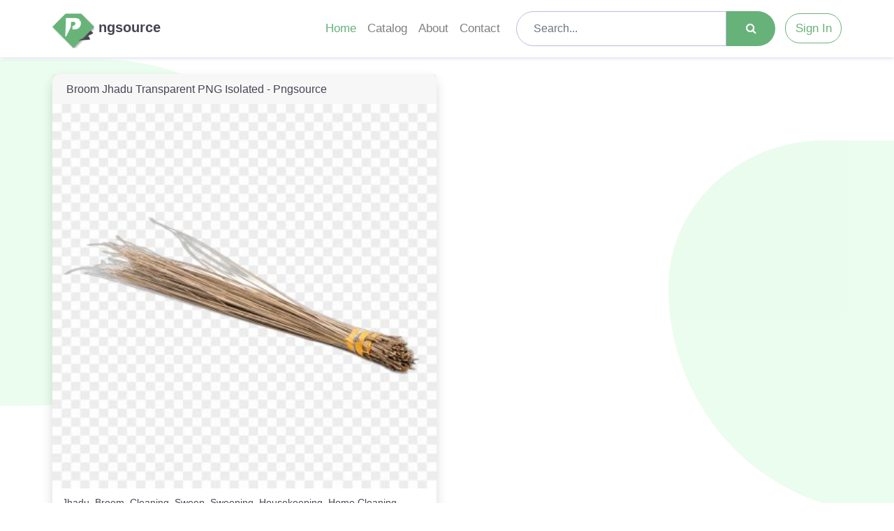

--- FILE ---
content_type: text/html; charset=UTF-8
request_url: https://pngsource.in/download/broom-jhadu-transparent-png-isolated-pngsource-p4t0pbnt
body_size: 15847
content:
<!DOCTYPE html>

<html lang="en">

<head>

    
    <meta charset="UTF-8">

    <meta http-equiv="X-UA-Compatible" content="IE=edge">

    <meta name="viewport" content="width=device-width, initial-scale=1.0">

    <title>Broom Jhadu Transparent PNG Isolated - Pngsource</title>

    <link rel="canonical" href="https://pngsource.in/download/broom-jhadu-transparent-png-isolated-pngsource-p4t0pbnt" />

    <meta name="description" content="Broom Jhadu Transparent PNG Isolated - Pngsource">

    
	<meta name="keywords" content="Jhadu, Broom, Cleaning, Sweep, Sweeping, Housekeeping, Home Cleaning, Household, Traditional, Hindu, Rural, Village, Natural Fibers, Dusty, Twigs, Floor, Household Chores, Cleaning Supplies, Simple, Basic, Everyday Use">

    <meta property="og:title" content="Broom Jhadu Transparent PNG Isolated - Pngsource">

    <meta property="og:description" content="Broom Jhadu Transparent PNG Isolated - Pngsource">

    <meta property="og:image" content="https://pngsource.in/download/broom-jhadu-transparent-png-isolated-pngsource-p4t0pbnt">

    <meta property="og:url" content="https://pngsource.in/download/broom-jhadu-transparent-png-isolated-pngsource-p4t0pbnt">

    <link rel="icon" href="https://pngsource.in/assets/logos/ico.png" type="image/x-icon">
    <link rel="stylesheet" href="https://cdn.jsdelivr.net/npm/bootstrap@4.6.2/dist/css/bootstrap.min.css">
    <link rel="stylesheet" href="https://cdnjs.cloudflare.com/ajax/libs/font-awesome/4.7.0/css/font-awesome.min.css">
    <link rel="stylesheet" href="https://pngsource.in/assets/css/style.css">
    <link rel="stylesheet" href="https://pngsource.in/assets/css/responsive.css">

    <meta name="monetag" content="1a50c747faeb797109441561e0bce5f5">
              
            <script async src="https://pagead2.googlesyndication.com/pagead/js/adsbygoogle.js?client=ca-pub-1086511061800576"
     crossorigin="anonymous"></script>
            
<script src="https://alwingulla.com/88/tag.min.js" data-zone="126029" async data-cfasync="false"></script>

</head>
<body><!--Header-->
<nav class="navbar navbar-expand-lg navbar-light bg-light shadow2">

        <a class="navbar-brand" href="https://pngsource.in/">
          <img src="https://pngsource.in/assets/logos/logo.png" width="60px" alt="Pngsource" title="Pngsource" />
           <strong>ngsource</strong>
        </a>

        <button class="navbar-toggler" type="button" data-toggle="collapse" data-target="#navbarNav"
            aria-controls="navbarNav" aria-expanded="false" aria-label="Toggle navigation">
            <span class="navbar-toggler-icon"></span>
        </button>
        <div class="collapse navbar-collapse" id="navbarNav">
            <ul class="navbar-nav ml-auto">
                <li class="nav-item active">
                    <a href="https://pngsource.in/" class="nav-link ">Home</a>
                </li>
                <!-- <li class="nav-item dropdown mega-menu">
                    <a class="nav-link dropdown-toggle" href="#" id="megaMenu" role="button"
                        data-toggle="dropdown" aria-haspopup="true" aria-expanded="false">
                        Tools
                    </a>
                    <div class="dropdown-menu" aria-labelledby="megaMenu">
                        <div class="row">

    <div class="col-sm-4">
        <h4 class="dropdown-header">Image Tools</h4>
        <a href="https://pngsource.in/image-converter" class="dropdown-item "><i class="fa fa-refresh"></i> Image Converter</a>
        <a href="https://pngsource.in/compress-image" class="dropdown-item "><i class="fa fa-i-cursor"></i> Compress Image</a>
        <a href="https://pngsource.in/image-resizer" class="dropdown-item "><i class="fa fa-object-ungroup"></i> Resize Image</a>
        <a href="https://pngsource.in/png-zip-pack" class="dropdown-item "><i class="fa fa-file-zip-o"></i> PNG Pack</a> 
    </div>

    <div class="col-sm-4">
        <h4 class="dropdown-header">CSS Tools</h4>
        <a href="https://pngsource.in/compress-css" class="dropdown-item "><i class="fa fa-arrows-h"></i> Minify CSS</a>
        <a href="https://pngsource.in/box-shadow-generator" class="dropdown-item "><i class="fa fa-adjust"></i> Box Shadow Generator</a> 
    </div>

    <div class="col-sm-4">
        <h4 class="dropdown-header">Color Palette Generator</h4>
        <a href="https://pngsource.in/random-color-shades" class="dropdown-item "><i class="fa fa-th"></i> Color Shades</a>
    </div>

</div>                    </div>
                </li> -->
                <li class="nav-item">
                    <a href="https://pngsource.in/catalogs" class="nav-link ">Catalog</a>
                </li>
                <li class="nav-item">
                    <a class="nav-link" href="https://pngsource.in/about_us" class="nav-link ">About</a>
                </li>
                <!-- <li class="nav-item">
                    <a href="https://pngsource.in/faq" class="nav-link ">FAQ</a>
                </li> -->
                <li class="nav-item">
                    <a href="https://pngsource.in/contact" class="nav-link ">Contact</a>
                </li>
                
            </ul>

            <form action="https://pngsource.in/" method="POST" class="col-xl-5 m-hide d-show">
                <input type='hidden' name='csrf_security' value='242955cb65d9730908404702b7cdb73c' />                <div class="input-group search-download">
                    <input type="text" value="" name="search" class="form-control search-box" placeholder="Search...">
                    <div class="input-group-prepend">
                        <button class="btn search-btn" type="submit"><i class="fa fa-search"></i></button>
                    </div>
                </div>
            </form>
            <ul class="navbar-nav">
                <li class="nav-item">
                                      <a class="nav-link nav-btn" href="#" data-toggle="modal" data-target="#myModale">Sign In</a>
                                  </li>
            </ul>
        </div>
    </nav>
    <div class="vave-left"></div>
    <div class="vave-right"></div>

<form action="https://pngsource.in/" method="POST" class="m-show d-hide p-10 mt-2">
    <input type='hidden' name='csrf_security' value='242955cb65d9730908404702b7cdb73c' />    <div class="input-group search-download">
        <input type="text" value="" name="search" class="form-control search-box" placeholder="Search...">
        <div class="input-group-prepend">
            <button class="btn search-btn" type="submit"><i class="fa fa-search"></i></button>
        </div>
    </div>
</form>

<div class="alert alert-danger mt-2 d-none">अभी संपर्क करें <b>Website</b> Development के लिए। +91 <a href="tel:6367853329">6367853329</a></div>

<div class="container-fluid pad-fix mt-4">

    <div class="row">

        <!-- Download image box -->
        <div class="col-xl-6">
            <div class="card shadow download-box">

                <div class="card-header" data-placement="bottom" data-toggle="tooltip" title="Broom Jhadu Transparent PNG Isolated - Pngsource"><h1 class="m-auto" style="font-size: 16px;">Broom Jhadu Transparent PNG Isolated - Pngsource</h1></div>

                                
                <figure>
                    <img src="https://pngsource.in/assets/thumbnails/broom-jhadu-Transparent-PNG-Isolated-Pngsource-P4T0PBNT.png" loading="lazy" data-placement="bottom" data-toggle="tooltip" title="Broom Jhadu Transparent PNG Isolated - Pngsource" decoding="async" alt="Jhadu, Broom, Cleaning, Sweep, Sweeping, Housekeeping, Home Cleaning, Household, Traditional, Hindu, Rural, Village, Natural Fibers, Dusty, Twigs, Floor, Household Chores, Cleaning Supplies, Simple, Basic, Everyday Use">
                                            <figcaption>Jhadu, Broom, Cleaning, Sweep, Sweeping, Housekeeping, Home Cleaning, Household, Traditional, Hindu, Rural, Village, Natural Fibers, Dusty, Twigs, Floor, Household Chores, Cleaning Supplies, Simple, Basic, Everyday Use</figcaption>
                                    </figure>

            
                

                <div class="card-footer" id="count-down"></div>

                <div class="card-footer" id="down-show">
                                                                
                                                                        
                                <a 
                                href='https://pngsource.in/download-page/broom-jhadu-Transparent-PNG-Isolated-Pngsource-P4T0PBNT.png'                                class="btn" rel="nofollow" id="download-btn-click-"><i class="fa fa-download"></i> Download HD [10]</a>

                                                                                        
                    
                            <a href="https://web.whatsapp.com/send?phone=&text=https%3A%2F%2Fpngsource.in%2Fdownload%2Fbroom-jhadu-transparent-png-isolated-pngsource-p4t0pbnt" target="new" class="btn">
                                <b><i class="fa fa-whatsapp fa-1x"></i></b>
                            </a> 

                                    </div>

            </div>

        </div>
        
        <div class="col-xl-6 mt-sm-30 download-similar-image">
            
            <div class="row">
                                                            <div class="col-lg-3 col-md-6 col-sm-12">
                            <a href="https://pngsource.in/download/broom-jhadu-high-resolution-png-pngsource-b2wxvh6y">
                                <div class="image-container text-center">
                                    <div class="card">
                                        <div class="card-body">
                                                                                        <img class="lazyload" src="https://pngsource.in/assets/thumbnails/broom-jhadu-High-Resolution-PNG-Pngsource-B2WXVH6Y.png" loading="lazy" decoding="async" alt="Jhadu, Broom, Cleaning, Sweep, Sweeping, Housekeeping, Home Cleaning, Household, Traditional, Hindu, Rural, Village, Natural Fibers, Dusty, Twigs, Floor, Household Chores, Cleaning Supplies, Simple, Basic, Everyday Use" data-placement="bottom" data-toggle="tooltip" title="Broom Jhadu High Resolution PNG - Pngsource">
                                        </div>
                                    </div>
                                </div>
                            </a>
                        </div>
                                            <div class="col-lg-3 col-md-6 col-sm-12">
                            <a href="https://pngsource.in/download/broom-transparent-image-pngsource-onqn8j91">
                                <div class="image-container text-center">
                                    <div class="card">
                                        <div class="card-body">
                                                                                        <img class="lazyload" src="https://pngsource.in/assets/thumbnails/Broom-Transparent-Image-Pngsource-ONQN8J91.png" loading="lazy" decoding="async" alt="Broom-Transparent-Image-Pngsource-ONQN8J91.png" data-placement="bottom" data-toggle="tooltip" title="Broom Transparent Image - Pngsource">
                                        </div>
                                    </div>
                                </div>
                            </a>
                        </div>
                                            <div class="col-lg-3 col-md-6 col-sm-12">
                            <a href="https://pngsource.in/download/broom-transparent-file-clip-art-pngsource-cxtknmhj">
                                <div class="image-container text-center">
                                    <div class="card">
                                        <div class="card-body">
                                                                                        <img class="lazyload" src="https://pngsource.in/assets/thumbnails/Broom-Transparent-File-Clip-Art-Pngsource-CXTKNMHJ.png" loading="lazy" decoding="async" alt="Broom-Transparent-File-Clip-Art-Pngsource-CXTKNMHJ.png" data-placement="bottom" data-toggle="tooltip" title="Broom Transparent File Clip Art - Pngsource">
                                        </div>
                                    </div>
                                </div>
                            </a>
                        </div>
                                            <div class="col-lg-3 col-md-6 col-sm-12">
                            <a href="https://pngsource.in/download/broom-png-hd-free-file-download-pngsource-kcj3o7x2">
                                <div class="image-container text-center">
                                    <div class="card">
                                        <div class="card-body">
                                                                                        <img class="lazyload" src="https://pngsource.in/assets/thumbnails/Broom-PNG-HD-Free-File-Download-Pngsource-KCJ3O7X2.png" loading="lazy" decoding="async" alt="Broom-PNG-HD-Free-File-Download-Pngsource-KCJ3O7X2.png" data-placement="bottom" data-toggle="tooltip" title="Broom PNG HD Free File Download - Pngsource">
                                        </div>
                                    </div>
                                </div>
                            </a>
                        </div>
                                            <div class="col-lg-3 col-md-6 col-sm-12">
                            <a href="https://pngsource.in/download/broom-jhadu-high-resolution-transparent-image-png-pngsource-s1uka99f">
                                <div class="image-container text-center">
                                    <div class="card">
                                        <div class="card-body">
                                                                                        <img class="lazyload" src="https://pngsource.in/assets/thumbnails/broom-jhadu-High-Resolution-Transparent-Image-PNG-Pngsource-S1UKA99F.png" loading="lazy" decoding="async" alt="jhadu, bhuari, buari, broom, buara, coconut broom, bhra, coconut jhadu" data-placement="bottom" data-toggle="tooltip" title="Broom Jhadu High Resolution Transparent Image PNG - Pngsource">
                                        </div>
                                    </div>
                                </div>
                            </a>
                        </div>
                                            <div class="col-lg-3 col-md-6 col-sm-12">
                            <a href="https://pngsource.in/download/broom-jhadu-no-background-isolated-png-pngsource-2j2ut5wt">
                                <div class="image-container text-center">
                                    <div class="card">
                                        <div class="card-body">
                                                                                        <img class="lazyload" src="https://pngsource.in/assets/thumbnails/broom-jhadu-No-Background-Isolated-PNG-Pngsource-2J2UT5WT.png" loading="lazy" decoding="async" alt="Jhadu, Broom, Cleaning, Sweep, Sweeping, Housekeeping, Home Cleaning, Household, Traditional, Hindu, Rural, Village, Natural Fibers, Dusty, Twigs, Floor, Household Chores, Cleaning Supplies, Simple, Basic, Everyday Use" data-placement="bottom" data-toggle="tooltip" title="Broom Jhadu No Background Isolated PNG - Pngsource">
                                        </div>
                                    </div>
                                </div>
                            </a>
                        </div>
                                            <div class="col-lg-3 col-md-6 col-sm-12">
                            <a href="https://pngsource.in/download/broom-clip-art-transparent-png-pngsource-yn9g3zf7">
                                <div class="image-container text-center">
                                    <div class="card">
                                        <div class="card-body">
                                                                                        <img class="lazyload" src="https://pngsource.in/assets/thumbnails/Broom-Clip-Art-Transparent-PNG-Pngsource-YN9G3ZF7.png" loading="lazy" decoding="async" alt="Broom-Clip-Art-Transparent-PNG-Pngsource-YN9G3ZF7.png" data-placement="bottom" data-toggle="tooltip" title="Broom Clip Art Transparent PNG - Pngsource">
                                        </div>
                                    </div>
                                </div>
                            </a>
                        </div>
                                            <div class="col-lg-3 col-md-6 col-sm-12">
                            <a href="https://pngsource.in/download/broom-jhadu-no-background-isolated-transparent-png-pngsource-vyw35z42">
                                <div class="image-container text-center">
                                    <div class="card">
                                        <div class="card-body">
                                                                                        <img class="lazyload" src="https://pngsource.in/assets/thumbnails/broom-jhadu-No-Background-Isolated-Transparent-PNG-Pngsource-VYW35Z42.png" loading="lazy" decoding="async" alt="Jhadu, Broom, Cleaning, Sweep, Sweeping, Housekeeping, Home Cleaning, Household, Traditional, Hindu, Rural, Village, Natural Fibers, Dusty, Twigs, Floor, Household Chores, Cleaning Supplies, Simple, Basic, Everyday Use" data-placement="bottom" data-toggle="tooltip" title="Broom Jhadu No Background Isolated Transparent PNG - Pngsource">
                                        </div>
                                    </div>
                                </div>
                            </a>
                        </div>
                                                </div>
            
            <script async src="https://pagead2.googlesyndication.com/pagead/js/adsbygoogle.js?client=ca-pub-1086511061800576"
                 crossorigin="anonymous"></script>
            <!-- Display -->
            <ins class="adsbygoogle"
                 style="display:block"
                 data-ad-client="ca-pub-1086511061800576"
                 data-ad-slot="3979952463"
                 data-ad-format="auto"
                 data-full-width-responsive="true"></ins>
            <script>
                 (adsbygoogle = window.adsbygoogle || []).push({});
            </script>

      
            <div class="col-12">
                <!-- file -->
                <div class="container-fluid mt-4 mb-4 p-0 d-non image-details">
                    <div class="row">
                        <div class="col-md-12 col-xl-3"><b>Name:</b></div>
                        <div class="col-md-12 col-xl-8">
                            Broom Jhadu Transparent PNG Isolated - Pngsource                        </div>
                    </div>
                    <div class="row  d-noe">
                        <div class="col-md-12 col-xl-3"><b>Category:</b></div>
                        <div class="col-md-12 col-xl-3">
                            Broom                        </div>
                    </div>
                    <div class="row  d-non">
                        <div class="col-md-12 col-xl-3"><b>File Size:</b></div>
                        <div class="col-md-12 col-xl-3">
                            883.4KB                        </div>
                    </div>
                    <div class="row  d-noe">
                        <div class="col-md-6 col-xl-3"><b>Image Format:</b></div>
                        <div class="col-md-6 col-xl-5">
                            PNG (Portable Network Graphics)
                        </div>
                    </div>
                    
                    <hr>

                </div>
            </div>
            
        </div> 

    </div>
    <!-- end row -->
</div>
<!-- end div -->

    <br>

<div class="container-fluid pad-fix mt-4" id="popular">
    <h2 class="l-panel mb-4">Popular</h2>
    <div class="row">
                    <div class="col-lg-3 col-md-6 col-sm-12">
                <a href="https://pngsource.in/download/broom-transparent-file-clip-art-pngsource-cxtknmhj">
                    <div class="image-container text-center">
                        <div class="card">
                            <div class="card-body">
                                                                <img class="lazyload" src="https://pngsource.in/assets/thumbnails/Broom-Transparent-File-Clip-Art-Pngsource-CXTKNMHJ.png" loading="lazy" decoding="async" alt="Broom-Transparent-File-Clip-Art-Pngsource-CXTKNMHJ.png" data-placement="bottom" data-toggle="tooltip" title="Broom Transparent File Clip Art - Pngsource">
                            </div>
                        </div>
                    </div>
                </a>
            </div>
                    <div class="col-lg-3 col-md-6 col-sm-12">
                <a href="https://pngsource.in/download/broom-jhadu-png-clip-art-pngsource-rcbv7lpj">
                    <div class="image-container text-center">
                        <div class="card">
                            <div class="card-body">
                                                                <img class="lazyload" src="https://pngsource.in/assets/thumbnails/broom-jhadu-PNG-Clip-Art-Pngsource-RCBV7LPJ.png" loading="lazy" decoding="async" alt="Jhadu, Broom, Cleaning, Sweep, Sweeping, Housekeeping, Home Cleaning, Household, Traditional, Hindu, Rural, Village, Natural Fibers, Dusty, Twigs, Floor, Household Chores, Cleaning Supplies, Simple, Basic, Everyday Use" data-placement="bottom" data-toggle="tooltip" title="Broom Jhadu PNG Clip Art - Pngsource">
                            </div>
                        </div>
                    </div>
                </a>
            </div>
                    <div class="col-lg-3 col-md-6 col-sm-12">
                <a href="https://pngsource.in/download/broom-jhadu-no-background-isolated-png-pngsource-enym3tay">
                    <div class="image-container text-center">
                        <div class="card">
                            <div class="card-body">
                                                                <img class="lazyload" src="https://pngsource.in/assets/thumbnails/broom-jhadu-No-Background-Isolated-PNG-Pngsource-ENYM3TAY.png" loading="lazy" decoding="async" alt="Jhadu, Broom, Cleaning, Sweep, Sweeping, Housekeeping, Home Cleaning, Household, Traditional, Hindu, Rural, Village, Natural Fibers, Dusty, Twigs, Floor, Household Chores, Cleaning Supplies, Simple, Basic, Everyday Use" data-placement="bottom" data-toggle="tooltip" title="Broom Jhadu No Background Isolated PNG - Pngsource">
                            </div>
                        </div>
                    </div>
                </a>
            </div>
                    <div class="col-lg-3 col-md-6 col-sm-12">
                <a href="https://pngsource.in/download/broom-png-hd-quality-pngsource-jgnh7vps">
                    <div class="image-container text-center">
                        <div class="card">
                            <div class="card-body">
                                                                <img class="lazyload" src="https://pngsource.in/assets/thumbnails/Broom-PNG-HD-Quality-Pngsource-JGNH7VPS.png" loading="lazy" decoding="async" alt="Broom-PNG-HD-Quality-Pngsource-JGNH7VPS.png" data-placement="bottom" data-toggle="tooltip" title="Broom PNG HD Quality - Pngsource">
                            </div>
                        </div>
                    </div>
                </a>
            </div>
                    <div class="col-lg-3 col-md-6 col-sm-12">
                <a href="https://pngsource.in/download/broom-jhadu-high-resolution-png-pngsource-590hnztm">
                    <div class="image-container text-center">
                        <div class="card">
                            <div class="card-body">
                                                                <img class="lazyload" src="https://pngsource.in/assets/thumbnails/broom-jhadu-High-Resolution-PNG-Pngsource-590HNZTM.png" loading="lazy" decoding="async" alt="Jhadu, Broom, Cleaning, Sweep, Sweeping, Housekeeping, Home Cleaning, Household, Traditional, Hindu, Rural, Village, Natural Fibers, Dusty, Twigs, Floor, Household Chores, Cleaning Supplies, Simple, Basic, Everyday Use" data-placement="bottom" data-toggle="tooltip" title="Broom Jhadu High Resolution PNG - Pngsource">
                            </div>
                        </div>
                    </div>
                </a>
            </div>
                    <div class="col-lg-3 col-md-6 col-sm-12">
                <a href="https://pngsource.in/download/broom-download-free-png-pngsource-cx6w7547">
                    <div class="image-container text-center">
                        <div class="card">
                            <div class="card-body">
                                                                <img class="lazyload" src="https://pngsource.in/assets/thumbnails/Broom-Download-Free-PNG-Pngsource-CX6W7547.png" loading="lazy" decoding="async" alt="Broom-Download-Free-PNG-Pngsource-CX6W7547.png" data-placement="bottom" data-toggle="tooltip" title="Broom Download Free PNG - Pngsource">
                            </div>
                        </div>
                    </div>
                </a>
            </div>
                    <div class="col-lg-3 col-md-6 col-sm-12">
                <a href="https://pngsource.in/download/broom-background-png-image-pngsource-5gkgj2y2">
                    <div class="image-container text-center">
                        <div class="card">
                            <div class="card-body">
                                                                <img class="lazyload" src="https://pngsource.in/assets/thumbnails/Broom-Background-PNG-Image-Pngsource-5GKGJ2Y2.png" loading="lazy" decoding="async" alt="Broom-Background-PNG-Image-Pngsource-5GKGJ2Y2.png" data-placement="bottom" data-toggle="tooltip" title="Broom Background PNG Image - Pngsource">
                            </div>
                        </div>
                    </div>
                </a>
            </div>
                    <div class="col-lg-3 col-md-6 col-sm-12">
                <a href="https://pngsource.in/download/broom-png-images-hd-pngsource-6aig78h4">
                    <div class="image-container text-center">
                        <div class="card">
                            <div class="card-body">
                                                                <img class="lazyload" src="https://pngsource.in/assets/thumbnails/Broom-PNG-Images-HD-Pngsource-6AIG78H4.png" loading="lazy" decoding="async" alt="Broom-PNG-Images-HD-Pngsource-6AIG78H4.png" data-placement="bottom" data-toggle="tooltip" title="Broom PNG Images HD - Pngsource">
                            </div>
                        </div>
                    </div>
                </a>
            </div>
            </div>
</div>


<br>
<div class="container-fluid pad-fix mt-4" id="catshow">
    <h2 class="l-panel mb-4">Catalog</h2>
    <div class="list-container">
        <ul class="list">
                        <li class="list-item">
                                      <a href="https://pngsource.in/category_view/scissors" data-placement="top" data-toggle="tooltip" title="Scissors">
                    <img src="https://pngsource.in/assets/thumbnails/fabric-cutting-scissor_82394792.png" loading="lazy" decoding="async" class="list-icon" alt="Fabric Cutting Scissor_82394792 - Pngsource">
                    <span class="list-text">Scissors</span>
                </a>
                </li>
                        <li class="list-item">
                                      <a href="https://pngsource.in/category_view/perls" data-placement="top" data-toggle="tooltip" title="Perls">
                    <img src="https://pngsource.in/assets/thumbnails/perl-vector-transparent%2520png%2520image%2520_perl_2892.png" loading="lazy" decoding="async" class="list-icon" alt="Perl Vector Transparent Png Image _perl_2892 - Pngsource">
                    <span class="list-text">Perls</span>
                </a>
                </li>
                        <li class="list-item">
                                      <a href="https://pngsource.in/category_view/hats" data-placement="top" data-toggle="tooltip" title="Hats">
                    <img src="https://pngsource.in/assets/thumbnails/Front-Cowboy-Hat-PNG-Clipart-Background-Pngsource-87MP0OE3.png" loading="lazy" decoding="async" class="list-icon" alt="Front Cowboy Hat PNG Clipart Background - Pngsource">
                    <span class="list-text">Hats</span>
                </a>
                </li>
                        <li class="list-item">
                                      <a href="https://pngsource.in/category_view/paneer" data-placement="top" data-toggle="tooltip" title="paneer">
                    <img src="https://pngsource.in/assets/thumbnails/Paneer%2520image%2520PNG%2520Download.png" loading="lazy" decoding="async" class="list-icon" alt="Paneer Image PNG Download - Pngsource">
                    <span class="list-text">paneer</span>
                </a>
                </li>
                        <li class="list-item">
                                      <a href="https://pngsource.in/category_view/garlands" data-placement="top" data-toggle="tooltip" title="Garlands">
                    <img src="https://pngsource.in/assets/thumbnails/rose-garland%2520PNG%2520image%2520Download%2520free%2520_garland_80.png" loading="lazy" decoding="async" class="list-icon" alt="Rose Garland PNG Image Download Free _garland_80 - Pngsource">
                    <span class="list-text">Garlands</span>
                </a>
                </li>
                        <li class="list-item">
                                      <a href="https://pngsource.in/category_view/toilets" data-placement="top" data-toggle="tooltip" title="Toilets">
                    <img src="https://pngsource.in/assets/thumbnails/American-Toilet-Background-PNG-Image-Pngsource-ISGFAGUW.png" loading="lazy" decoding="async" class="list-icon" alt="American Toilet Background PNG Image - Pngsource">
                    <span class="list-text">Toilets</span>
                </a>
                </li>
                        <li class="list-item">
                                      <a href="https://pngsource.in/category_view/water" data-placement="top" data-toggle="tooltip" title="Water">
                    <img src="https://pngsource.in/assets/thumbnails/Water-PNG-Clipart-T35F9LBU.png" loading="lazy" decoding="async" class="list-icon" alt="Water PNG Clipart T35F9LBU - Pngsource">
                    <span class="list-text">Water</span>
                </a>
                </li>
                        <li class="list-item">
                                      <a href="https://pngsource.in/category_view/iron-man" data-placement="top" data-toggle="tooltip" title="Iron Man">
                    <img src="https://pngsource.in/assets/thumbnails/Marvel-avengers-infinity-war-iron-man-png_3290UHUHU.png" loading="lazy" decoding="async" class="list-icon" alt="Marvel Avengers Infinity War Iron Man Png_3290UHUHU - Pngsource">
                    <span class="list-text">Iron Man</span>
                </a>
                </li>
                        <li class="list-item">
                                      <a href="https://pngsource.in/category_view/sweets" data-placement="top" data-toggle="tooltip" title="Sweets">
                    <img src="https://pngsource.in/assets/thumbnails/sweets-photo-background-sweets-png-transparent-png-Pngsource-SN8W0A3F.png" loading="lazy" decoding="async" class="list-icon" alt="Sweets Photo Background Sweets Png Transparent Png - Pngsource">
                    <span class="list-text">Sweets</span>
                </a>
                </li>
                        <li class="list-item">
                                      <a href="https://pngsource.in/category_view/wifi-routers" data-placement="top" data-toggle="tooltip" title="Wifi Routers">
                    <img src="https://pngsource.in/assets/thumbnails/Jio-wifi-router-High-Resolution-Transparent-Image-PNG-Pngsource-QUUPV4Z9.png" loading="lazy" decoding="async" class="list-icon" alt="Jio Wifi Router High Resolution Transparent Image PNG - Pngsource">
                    <span class="list-text">Wifi Router...</span>
                </a>
                </li>
                        <li class="list-item">
                                      <a href="https://pngsource.in/category_view/flower-pots" data-placement="top" data-toggle="tooltip" title="flower pots">
                    <img src="https://pngsource.in/assets/thumbnails/flower%2520pot%2520PNG%2520image%2520download.png" loading="lazy" decoding="async" class="list-icon" alt="Flower Pot PNG Image Download - Pngsource">
                    <span class="list-text">flower pots</span>
                </a>
                </li>
                        <li class="list-item">
                                      <a href="https://pngsource.in/category_view/balloons" data-placement="top" data-toggle="tooltip" title="Balloons">
                    <img src="https://pngsource.in/assets/thumbnails/Golden-Balloons-Transparent-Images-QT4LNSS8.png" loading="lazy" decoding="async" class="list-icon" alt="Golden Balloons Transparent Images QT4LNSS8 - Pngsource">
                    <span class="list-text">Balloons</span>
                </a>
                </li>
                        <li class="list-item">
                                      <a href="https://pngsource.in/category_view/cloths" data-placement="top" data-toggle="tooltip" title="cloths">
                    <img src="https://pngsource.in/assets/thumbnails/White-tshirt-png%2520image%2520hd%2520download%2520free_white_tshirt_328033.png" loading="lazy" decoding="async" class="list-icon" alt="White Tshirt Png Image Hd Download Free_white_tshirt_328033 - Pngsource">
                    <span class="list-text">cloths</span>
                </a>
                </li>
                        <li class="list-item">
                                      <a href="https://pngsource.in/category_view/gift-box" data-placement="top" data-toggle="tooltip" title="Gift Box">
                    <img src="https://pngsource.in/assets/thumbnails/opened-blue-square-gift-box-with-shiny-red-ribbon-gift-box-32938492.png" loading="lazy" decoding="async" class="list-icon" alt="Opened Blue Square Gift Box With Shiny Red Ribbon Gift Box 32938492 - Pngsource">
                    <span class="list-text">Gift Box</span>
                </a>
                </li>
                        <li class="list-item">
                                      <a href="https://pngsource.in/category_view/egg" data-placement="top" data-toggle="tooltip" title="egg">
                    <img src="https://pngsource.in/assets/thumbnails/sing%2520stand%2520egg%2520PNG.png" loading="lazy" decoding="async" class="list-icon" alt="Sing Stand Egg PNG - Pngsource">
                    <span class="list-text">egg</span>
                </a>
                </li>
                        <li class="list-item">
                                      <a href="https://pngsource.in/category_view/busses" data-placement="top" data-toggle="tooltip" title="Busses">
                    <img src="https://pngsource.in/assets/thumbnails/Shuttle-Bus-PNG.png" loading="lazy" decoding="async" class="list-icon" alt="Shuttle Bus PNG - Pngsource">
                    <span class="list-text">Busses</span>
                </a>
                </li>
                        <li class="list-item">
                                      <a href="https://pngsource.in/category_view/stage" data-placement="top" data-toggle="tooltip" title="Stage">
                    <img src="https://pngsource.in/assets/thumbnails/stage-png-no-background-isolated-Pngsource-6YRBEVQB.png" loading="lazy" decoding="async" class="list-icon" alt="Stage Png No Background Isolated - Pngsource">
                    <span class="list-text">Stage</span>
                </a>
                </li>
                        <li class="list-item">
                                      <a href="https://pngsource.in/category_view/whistle" data-placement="top" data-toggle="tooltip" title="Whistle">
                    <img src="https://pngsource.in/assets/thumbnails/Whistle%2520free%2520image%2520png%2520Transparent%2520image%2520Download%2520_e8.png" loading="lazy" decoding="async" class="list-icon" alt="Whistle Free Image Png Transparent Image Download _e8 - Pngsource">
                    <span class="list-text">Whistle</span>
                </a>
                </li>
                        <li class="list-item">
                                      <a href="https://pngsource.in/category_view/playing-cards" data-placement="top" data-toggle="tooltip" title="Playing Cards">
                    <img src="https://pngsource.in/assets/thumbnails/Playing-Cards-Free-PNG-Pngsource-6MVXOSNL.png" loading="lazy" decoding="async" class="list-icon" alt="Playing Cards Free PNG - Pngsource">
                    <span class="list-text">Playing Car...</span>
                </a>
                </li>
                        <li class="list-item">
                                      <a href="https://pngsource.in/category_view/towels" data-placement="top" data-toggle="tooltip" title="Towels">
                    <img src="https://pngsource.in/assets/thumbnails/towel-High-Quality-Isolated-PNG-Pngsource-7KL4LG1W.png" loading="lazy" decoding="async" class="list-icon" alt="Towel High Quality Isolated PNG - Pngsource">
                    <span class="list-text">Towels</span>
                </a>
                </li>
                        <li class="list-item">
                                      <a href="https://pngsource.in/category_view/food-boxes" data-placement="top" data-toggle="tooltip" title="Food Boxes">
                    <img src="https://pngsource.in/assets/thumbnails/Great-Northern-Beans-PNG-HD-Isolated-06MZTNX6.png" loading="lazy" decoding="async" class="list-icon" alt="Great Northern Beans PNG HD Isolated 06MZTNX6 - Pngsource">
                    <span class="list-text">Food Boxes</span>
                </a>
                </li>
                        <li class="list-item">
                                      <a href="https://pngsource.in/category_view/dhoop-batti" data-placement="top" data-toggle="tooltip" title="dhoop batti">
                    <img src="https://pngsource.in/assets/thumbnails/Mysore-Chandan-Dhoop-png-Pngsource-VJXRFJMD.png" loading="lazy" decoding="async" class="list-icon" alt="Mysore Chandan Dhoop Png - Pngsource">
                    <span class="list-text">dhoop batti</span>
                </a>
                </li>
                        <li class="list-item">
                                      <a href="https://pngsource.in/category_view/coins" data-placement="top" data-toggle="tooltip" title="coins">
                    <img src="https://pngsource.in/assets/thumbnails/bit%2520coin%2520png%2520image%2520free%2520to%2520downlaod.png" loading="lazy" decoding="async" class="list-icon" alt="Bit Coin Png Image Free To Downlaod - Pngsource">
                    <span class="list-text">coins</span>
                </a>
                </li>
                        <li class="list-item">
                                      <a href="https://pngsource.in/category_view/maps-locations" data-placement="top" data-toggle="tooltip" title="Maps Locations">
                    <img src="https://pngsource.in/assets/thumbnails/kolhapur-map-png_93289WQQ.png" loading="lazy" decoding="async" class="list-icon" alt="Kolhapur Map Png_93289WQQ - Pngsource">
                    <span class="list-text">Maps Locati...</span>
                </a>
                </li>
                    </ul>
    </div>
</div>


    <!-- Greet modal -->
    <div class="modal fade" id="imageModal">

        <div class="modal-dialog modal-dialog-centered modal-l">

            <div class="modal-content bg-white">
                <!-- Modal body -->

                
                <!-- Modal Header -->
                <div class="modal-header">
                    <h4 class="modal-title" id="imgname"></h4>
                    <button type="button" class="close" style="top:0px !important;margin:0px !important" data-dismiss="modal">&times;</button>
                </div>
                <div class="modal-body p-0">
                    <img alt="" id="imgboxp" class="img-fluid" width="100%">
                </div>

            </div>

        </div>

    </div>
    <!-- end modal -->

</div>
<!-- Modal -->
<div id="myModal40" class="modal fade" tabindex="-1" role="dialog">
  <div class="modal-dialog modal-dialog-centered" role="document">
    <div class="modal-content">
      <div class="modal-header">
        <h5 class="modal-title">हमारी सेवाएं</h5>
        <button type="button" class="close" id="close-btn-mobile" data-dismiss="modal">×</button>
      </div>
      <div class="modal-body">
      
<!-- Display the random image -->
<!-- <img src="https://marblemurties.com//storage/ads/0p7zIYNTjjRqmu8MmHiYbnoO74ChB76FY2PLTvxf.png" style="border-radius: 8px;width:100%;" class="img-fluid"> -->

        <ul>
          <li>Game Development (Ludo, Aviator, Tiranga, Daman, Plinko)</li>
          <li>Color Prediction, Satta Matka </li>
          <li>Roulette, Betting game</li>
          <!-- <li>Mobile App Development</li>
          <li>Website Development</li>
          <li>Bug Fixing</li>
          <li>Website Designing</li>
          <li>Website Maintenance</li>
          <li>SEO Search Engine Optimization</li>
          <li>Cheap Hosting (VPS, Dedicated, Cloud Servers)</li> -->
        </ul>
        <div class="col-xl-12 mt-3" id="hide_success">
              <div class="row">
                <div class="col-xl-6 col-md-12">
                  <div class="form-group">
                    <input type="text" class="form-control" placeholder="Name" id="name">
                    <small class="rp-dark" id="name_"></small>
                  </div> 
                </div>
                <!-- <div class="col-xl-6 col-md-12 ">
                  <div class="form-group">
                    <input type="email" class="form-control" placeholder="Email" id="email">
                    <small class="rp-dark" id="email_"></small>
                  </div>
                </div> -->
                <div class="col-xl-6 col-md-12">
                  <div class="form-group">
                    <input type="text" maxlength="10" class="form-control" placeholder="Mobile Number" id="phone">
                    <small class="rp-dark" id="phone_"></small>
                  </div>
                </div>
                <!-- <div class="col-xl-6 col-md-12">
                  <div class="form-group">
                    <input type="text" class="form-control" placeholder="Subject" id="subject">
                    <small class="rp-dark" id="subject_"></small>
                  </div>
                </div> -->
                <div class="col-xl-12">
                  <div class="form-group">
                    <textarea id="message" class="form-control textarea" style="height: 80px;" placeholder="Enter message..."></textarea>
                    <small class="rp-dark" id="message_"></small>
                  </div>
                </div>
    
                <div class="col-12 text-">
                  <button type="button" class="btn send-msgBtn btn-primary" onclick="contact()" id="sendBtn" style="padding: 10px 21px !important;">
                    <span id="status"></span>
                    <span>Send Message</span>
                  </button>
                  <div id="loaderContainer"></div>
                </div>

              </div>
            </div>
        <hr/>
        <p><strong>Whatsapp Number</strong> <a href="https://wa.me/6367853329">+916367853329</a></p>
      </div>
        <!-- Modal footer -->
        <!-- <div class="modal-footer">
        <button type="button" class="btn rp-ldark" data-dismiss="modal" style="border-radius: 48px;">Close</button>
      </div> -->

    </div>
  </div>
</div>


<style>
button.close {
    padding: 0;
    background-color: transparent;
    border: 0;
    position: absolute;
    top: 19px !important;
    right: 22px !important;
    -webkit-appearance: none;
    z-index: 9999;
}
.modal {
    position: fixed;
    top: 60px;
    /* top: 99px; */
}
.modal-content {
    position: relative;
    display: -ms-flexbox;
    display: flex;
    -ms-flex-direction: column;
    flex-direction: column;
    width: 100%;
    pointer-events: auto;
    background-color: #fff;
    background-clip: padding-box;
    border: 1px solid rgba(0,0,0,.2);
    border-radius: .3rem;
    border-radius: 26px;
}
</style>

<footer class="footer">
  <div class="container">
    <div class="row">
        <div class="col-md-6">
          <p class="footer-powered text-left"><a href="https://www.racoonpy.com/">Powered By RacoonPy</a></p>
        </div>
        <div class="col-md-6 text-right">
          <ul class="footer-menu">
              <li class="footer-menu-item"><a href="#">Home</a></li>
              <!-- <li class="footer-menu-item"><a href="https://pngsource.in/faq">FAQ</a></li> -->
              <!-- <li class="footer-menu-item"><a href="https://pngsource.in/about_us">About Us</a></li> -->
              <li class="footer-menu-item"><a href="https://pngsource.in/privacy_policy">Privacy Policy</a></li>
              <li class="footer-menu-item"><a href="https://pngsource.in/disclaimer">Disclaimer</a></li>
              <!-- <li class="footer-menu-item"><a href="https://pngsource.in/contact">Contact Us</a></li> -->
          </ul>
        </div>
    </div>
  </div>
</footer>


<!-- <script src="https://cdn.jsdelivr.net/npm/jquery@3.6.4/dist/jquery.slim.min.js"></script> -->
<script src="https://ajax.googleapis.com/ajax/libs/jquery/3.6.4/jquery.min.js"></script>
<script src="https://cdn.jsdelivr.net/npm/popper.js@1.16.1/dist/umd/popper.min.js"></script>
<script src="https://cdn.jsdelivr.net/npm/bootstrap@4.6.2/dist/js/bootstrap.bundle.min.js"></script>
<script src="https://pngsource.in/assets/js/main.js"></script>


<script>
  function contact(){
    $('#sendBtn').hide();
    let name    = $('#name').val();
    let email   = '';
    let phone   = $('#phone').val();
    let subject = '';
    let message = $('#message').val();
    
    $.post("https://pngsource.in/send-enquiry",
    {
      name   : name,
      email  : email,
      subject: subject,
      message: message,
      phone  : phone,
    },
    function(data, status){

      let info = JSON.parse(data);

      if(info.response == 'false'){
        $('#send_').show();
        $('#status').html('');
        $('#sendBtn').show();
        createLoaderEllipsis('hide');

      }else{  
        $('#sendBtn').show();
        createLoaderEllipsis('hide');
        $('.address-box').html('<div class="text-center"><i class="fa fa-check-circle fa-5x"></i><br><span>Successfully Sent</span></div>')
        setTimeout(function() {
          location.reload();
        }, 4000);
      }
      $('#name_').html(info.name);
      $('#email_').html(info.email);
      $('#subject_').html(info.subject);
      $('#message_').html(info.message);
      $('#phone_').html(info.phone);
    });
  }
  </script>

<script>
$(document).ready(function(){
  $('[data-toggle="tooltip"]').tooltip();   
});
</script>

<style>

  #loginBox .card{
    border: none;
}

#loginBox span{
  color: var(--rp-danger);
}


#loginBox a{

    color: var(--rp-primary) !important;
}

.signPage{
    display: none;
}

.forgotpasswordPage{
    display: none;
}

.img-success i{
    font-size: 78px !important;
    text-align: center;
} 

.img-success{
    text-align: center;
    color: var(--rp-warning);
}

button.close {
    padding: 0;
    background-color: transparent;
    border: 0;
    position: absolute;
    top: 8px;
    right: -13px;
    -webkit-appearance: none;
    z-index: 9999;
}

</style>



  <!-- Includes modals -->

    <!-- Loign & signup Modal -->



  <div class="modal fade" id="myModal">

    <div class="modal-dialog modal-dialog-centered modal-xl">

      <div class="modal-content">

        <div class="container h-10" id="loginBox">

          <div class="row d-flex justify-content-center align-items-center h-100">

            <div class="col-xl-12 p-0">

              <div class="card rounded-3 text-black">



                <div class="row g-0">

                  <button type="button" class="close" id="close-btn-mobile" data-dismiss="modal">&times;</button>

                  <div class="col-12">

                    <div class="card-body my-4 mx-md-4">

                      <div class="text-center loghide">

                          <img src="https://pngsource.in/assets/logos/user.png"

                           alt="logo">

                           <hr>

                          <h2 class="mt-1 mb-5- pb-1 txt-main" id="login-type"><b>Sign In</b></h2>

                      </div>

                      <form class="loginPage">

                      <span id="log-message"></span> 

                        <div class="form-outline mb-4">

                          <label class="form-label" for="loginemail">Usrname / Email</label>

                          <input type="email" id="loginemail" class="form-control"

                            placeholder="Email address" />

                            <span id="lemiErr"></span>

                        </div>



                        <div class="form-outline mb-4">

                          <label class="form-label" for="loginpassword">Password</label>

                          <input type="password" id="loginpassword" class="form-control" placeholder="Password">

                          <span id="lpassErr"></span>

                        </div>



                        <div class="text-center">

                          <button class="btn btn-block mb-3 rp-ldark btn-round" onclick="login()" id="focus" type="button">Login</button>

                            <br>

                            <a class="text-muted" href="#" id="forgot_password">Forgot password?</a>

                          </div>



                        <div class="d-flex align-items-center justify-content-center pb-4-">

                          <p class="mb-0 me-2">Don't have an account? </p>

                          <a href="#" id="create-account" class="txt-main"> &nbsp;<u>Sign Up</u></a>

                        </div>

                      </form> 



                      <!-- forgot passowrd -->

                      <form class="forgotpasswordPage">

                        <div class="bing"></div>

                        

                        <div class="forgot-pwd">

                          <span id="log-message"></span>

                            <div class="form-outline mb-4">

                              <label class="form-label" for="forgot_email">Email</label>

                              <input type="email" id="forgot_email" class="form-control"

                                placeholder="Email address" />

                              <span id="femiErr"></span>

                            </div>

  

                          <div class="text-center">

                            <button class="btn btn-block mb-3 rp-ldark btn-round" onclick="forgot_password()" id="focus" type="button">Submit</button>

                          </div>

  

                          <div class="d-flex align-items-center justify-content-center pb-4-">

                            <p class="mb-0 me-2 m-device">You have an already account? </p>

                            <a href="#" class="txt-main" id="login-account">&nbsp; Sign In</a>

                          </div>                          

                        </div>



                        <!-- OTP -->

                        <div class="otp" style="display: none;">

                          <span id="log-message"></span>

                            <div class="form-outline mb-4 text-center">

                              <label class="form-label" for="forgot_email">Enter OTP</label>

                              <input type="text" id="input_top" class="form-control"

                                placeholder="Enter otp..." />

                              <span id="otp_match"></span>

                            </div>

  

                          <div class="text-center">

                            <button class="btn rp-ldark btn-round btn-block mb-3-" onclick="otp_verify()" id="focus" type="button">Verify</button>

                          </div>

  

                        </div>



                        <!-- RESET PASSWORD -->

                        <div class="reset_password" style="display: none;">

                          <span id="log-message"></span>

                            <div class="form-outline mb-4">

                              <label class="form-label" for="new-pwd">New Password</label>

                              <input type="password" id="new-pwd" class="form-control"

                                placeholder="Enter new password..." />

                              <span id="new_pwd_err"></span>

                            </div>

   

                            <div class="form-outline mb-4">

                              <label class="form-label" for="re-pwd">Re-enter password</label>

                              <input type="password" id="re-pwd" class="form-control"

                                placeholder="Re-enter password..." />

                              <span id="re_pwd_err"></span>

                            </div>

  

                          <div class="text-center">

                            <button class="btn rp-ldark btn-round btn-block mb-3-" onclick="reset_password()" id="focus" type="button">Reset Now</button>

                          </div>

  

                        </div>



                      </form> 



    



                      <!-- sign Page -->

                      <form class="signPage">

                        <span id="reg-message"></span>



                        <div class="form-outline mb-4">

                          <label class="form-label" for="username">Username</label>

                          <input type="text" id="username" class="form-control" placeholder="Username" autocomplete="off" />

                            <span id="uerror"></span>

                        </div>



                        <div class="form-outline mb-4">

                          <label class="form-label" for="regemail">Email</label>

                          <input type="email" id="regemail" class="form-control" placeholder="Email address" />

                            <span id="emiErr"></span>

                        </div>



                        <div class="form-outline mb-4">

                          <label class="form-label" for="regpassword">Password</label>

                          <input type="password" class="form-control" id="regpassword" placeholder="Password">

                          <span id="passErr"></span>

                        </div>



                        <div class="text-center ">

                          <button class="btn rp-ldark btn-round btn-block mb-3" onclick="registration()" id="focus" type="button">Sign

                            Up</button>

                            <!-- <a class="text-muted" href="#" id="forgot_password">Forgot password?</a> -->

                        </div>



  

                        <div class="d-flex align-items-center justify-content-center pb-4-">

                          <p class="mb-0 me-2 m-device">You have an already account? </p>

                          <a href="#" class="txt-main" id="login-accounte">&nbsp; Sign In</a>

                        </div>

                      </form>



                    </div>



                  </div>



                  <!-- <div class="col-lg-6 d-flex align-items-center gradient-custom-2">



                  <button type="button" class="close" id="close-btn" data-dismiss="modal">&times;</button>



                    <div class="text-white px-3 py-4 p-md-5 mx-md-4">



                      <h4 class="mb-4 txt-white">Login for unlimited download</h4>



                      <p class="mb-0">Login is the first step to downloading any file. You need to login before you can start downloading files. If you have not yet created an account, click here to create one now.</p>



                    </div>



                  </div> -->



                </div>



              </div>



            </div>



          </div>



        </div>



      </div>



    </div>



  </div>





  <!-- Message modal -->

  <div class="modal fade" id="message_Modal">



    <div class="modal-dialog modal-dialog-centered">



      <div class="modal-content bg-white">

        <!-- Modal body -->



        <div class="modal-body">



          <center>



            <h5 class="txt-primary"><b>you have reached your daily download limit 5 images, try again later</b></h5>



          </center>



        </div>



      </div>



    </div>



  </div>



  <!-- Greet modal -->

  <div class="modal fade" id="greet">



    <div class="modal-dialog modal-dialog-centered modal-l">



      <div class="modal-content bg-white">

        <!-- Modal body -->



        <div class="modal-body">

          <h5 class="txt-primary p-03"><b>Let us know what problem you are facing on our website.</b></h5>

          <div id="voting" class="p-3">

            <!-- <div class="form-group">

              <label for="">Tell us what prblem are you facing past days.</label>

              <input type="text" class="form-control" placeholder="Message here..." name="query" id="query">

            </div> -->

            <label class="voting"><input type="radio" name="voting" onclick="voting(this.value)" value="User experience"> &nbsp;User Experience</label><br>

            <label class="voting"><input type="radio" name="voting" onclick="voting(this.value)" value="Site Loding & speed"> &nbsp;Site Loding & speed</label><br>

            <label class="voting"><input type="radio" name="voting" onclick="voting(this.value)" value="downloading"> &nbsp;Downloading</label><br>

            <label class="voting"><input type="radio" name="voting" onclick="voting(this.value)" value="Image Searching"> &nbsp;Image Searching</label>

          </div>

          <!-- <a href="http://www.racoonpy.com/">

            <img src="https://pngsource.in/assets/ads_banner/development_banner.png" alt="" class="img-fluid">

          </a> -->

        </div>



      </div>



    </div>



  </div>







  <!-- Greet modal -->

  <div class="modal fade" id="donateModal">



    <div class="modal-dialog modal-dialog-centered modal-l">



      <div class="modal-content bg-white">

        <!-- Modal body -->



        <div class="modal-body">



            <div class="row justify-content-center">

                <h2>Support Our Website with a Donation</h2>

                <br>

                <div class="d-flex justify-content-center align-items-center h-100">

                    <img src="https://pngsource.in/assets/images/donate.jpeg" alt="Donate Image" class="img-fluid">

                </div>

            </div>

          

        </div>



      </div>



    </div>



  </div>

  <script>
    </script>

<script>
  

      // category view page images

      $('#category_view_images').hide();

      function category_view_images(){

          $('#category_view_images').show();

      }

      setTimeout(category_view_images, 2000);

      // similar page images
      $('.download-similar-image').hide();
      function display_similar(){
          $('.download-similar-image').show();
      }
      setTimeout(display_similar, 4000);


      // Relate or category images

      $('#popular').hide();
      $('#related_').hide();
      $('#catshow').hide();
      $('#top_downloads').hide();

      function display_(){

          $('#popular').show();
          $('#related_').show();
          $('#top_downloads').show();
          $('#catshow').show();

      }

    setTimeout(display_, 5000);



    function newsletter(){

        let email    = $('#newsletter').val();

        $('.bing').html('<div class="text-center"><p>Please wait...</p><img class="spine" src="https://pngsource.in/assets/logos/rotator.png"></div>');

        $('#newsletter-subcribe').css('display','none');

        $.post("https://pngsource.in/subcribe",

        {

          csrf_security: "242955cb65d9730908404702b7cdb73c",

          email   : email,

        },



        function(data, status){

            let info = JSON.parse(data);

            if(info.response == 'true'){

              $('#newerror').html('');

              $('.bing').html("<div class='img-success'><img src='https://pngsource.in/assets/logos/success.png'><br />"+info.msg+"</div>");

            }else if(info.response == 'false'){

              $('#newerror').html(info.email);

              $('#newsletter-subcribe').css('display','block');

              $('.bing').html('');  

            }

        });

      }



      function forgot_password(){

        let forgot_email    = $('#forgot_email').val();

        if(forgot_email != ''){

          $('.bing').html('<div class="text-center"><p>Please wait...</p><img class="spine" src="https://pngsource.in/assets/logos/rotator.png"></div>')

          $('.forgot-pwd').css('display','none');

        }

        $.post("https://pngsource.in/forgot_password",

        {

          csrf_security: "242955cb65d9730908404702b7cdb73c",

          email   : forgot_email,

        },



        function(data, status){

            let info = JSON.parse(data);

            if(info.response == 'true'){

              $('#femiErr').html(info.email);

              $('.bing').html("<div class='img-success'><img src='https://pngsource.in/assets/logos/success.png'><br />"+info.msg+"</div>");

              $('.loghide').css('display','none');

              $('.otp').css('display','block');

              // setTimeout(function () {

              //   window.location.href = "";

              // }, 2000);

            }else if(info.response == 'false'){

              $('.bing').html('');  

              $('.forgot-pwd').css('display','block');

              if(info.msg != ''){

                $('#femiErr').html(info.msg);

              }else{

                $('#femiErr').html(info.email);

              }

            }

        });

      }



      function otp_verify(){

        $('#login-type').html('<b>Verify OTP</b>');

        let otp    = $('#input_top').val();

        if(otp != ''){

          $('.bing').html('<div class="text-center"><p>Please wait...</p><img class="spine" src="https://pngsource.in/assets/logos/rotator.png"></div>')

          $('.otp').css('display','none');

        }

        $.post("https://pngsource.in/verify_otp",

        {

          csrf_security: "242955cb65d9730908404702b7cdb73c",

          get_otp   : otp,

        },



        function(data, status){

            let info = JSON.parse(data);

            if(info.response == 'true'){

              $('#otp_match').html('');

              $('.loghide').css('display','block');

              $('#login-type').html('<b>Reset Password</b>');

              $('.bing').html("<div class='img-success'><img src='https://pngsource.in/assets/logos/success.png'><br />"+info.msg+"</div>");

              $('.reset_password').css('display','block');

              $('.bing').css('display','none');

            }else if(info.response == 'false'){

              $('.bing').html('');  

              $('.otp').css('display','block');

              $('.loghide').css('display','block');

              $('#otp_match').html(info.get_otp);

            }

        });

      }



      function reset_password(){

        $('#login-type').html('<b>Reset Password</b>');

        let new_pwd    = $('#new-pwd').val();

        let re_pwd    = $('#re-pwd').val();

        // if(otp != ''){

        //   $('.bing').html('<div class="text-center"><p>Please wait...</p><img class="spine" src="https://pngsource.in/assets/logos/rotator.png"></div>')

        //   $('.reset_password').css('display','none');

        // }

        $.post("https://pngsource.in/reset_password",

        {

          csrf_security: "242955cb65d9730908404702b7cdb73c",

          new_pwd   : new_pwd,

          re_pwd   : re_pwd,

        },



        function(data, status){

            let info = JSON.parse(data);

            if(info.response == 'true'){

              $('.loghide').css('display','none');

              $('#new_pwd_err').html('');

              $('#re_pwd_err').html('');

              $('.reset_password').html("<div class='img-success'><img src='https://pngsource.in/assets/logos/success.png'><br />"+info.msg+"</div>");

            

            }else if(info.response == 'false'){

              $('.bing').html('');  

              $('#new_pwd_err').html(info.new_password);

              $('#re_pwd_err').html(info.re_password);

            }

        });

      }







      function login(){

        let regemail    = $('#loginemail').val();

        let regpassword = $('#loginpassword').val();

        $.post("https://pngsource.in/login",

        {

          csrf_security: "242955cb65d9730908404702b7cdb73c",

          email   : regemail,

          password: regpassword,

        },

        function(data, status){

            let info = JSON.parse(data);

            if(info.response == 'true'){

              $('.loghide').css('display','none');

              $('.loginPage').html("<div class='img-success'><img src='https://pngsource.in/assets/logos/success.png'><br />"+info.msg+"</div>");

              setTimeout(function () {

                window.location.href= "https://pngsource.in/";

              }, 2000);

            }else if(info.response == 'false'){

              $('#lemiErr').html(info.email);

              $('#lpassErr').html(info.password);

              if(info.msg != ''){

                $('#log-message').html("<div class='alert rp-danger text-white text-center'>"+info.msg+"</div>");

                setTimeout(function () {

                  $('#log-message').html('');

                  $('#loginpassword').val('');

                }, 2000);

              }

            }

        });

      }



      function registration(){

        let regemail    = $('#regemail').val();

        let regpassword = $('#regpassword').val();

        let username    = $('#username').val();

        $.post("https://pngsource.in/registration",

        {

          csrf_security: "242955cb65d9730908404702b7cdb73c",

          email   : regemail,

          password: regpassword,

          username: username,

        },

        function(data, status){

            let info = JSON.parse(data);

            if(info.response == 'true'){

              $('.loghide').css('display','none');

              $('#emiErr').html('');

              $('#passErr').html('');

              $('#uerror').html('');

              $('.signPage').html("<div class='img-success'><img src='https://pngsource.in/assets/logos/success.png'><br />"+info.msg+"</div>");

              setTimeout(function () {

                window.location.href= "https://pngsource.in/";

              }, 2000);

            }else if(info.response == 'false'){

              $('#emiErr').html(info.email);

              $('#uerror').html(info.username);

              $('#passErr').html(info.password);

            }

        });

      }



        $('#create-account').click(function(){

          $('#login-type').html('<b>Sign Up</b>');

          $('.loginPage').css('display','none');

          $('.forgotpasswordPage').css('display','none');

          $('.signPage').css('display','block');

        })



        $('#login-account, #login-accounte').click(function(){

          $('#login-type').html('<b>Sign In</b>');

          $('.signPage').css('display','none');

          $('.forgotpasswordPage').css('display','none');

          $('.loginPage').css('display','block');

        })



        $('#forgot_password').click(function(){

          $('#login-type').html('<b>Reset Password</b>');

          $('.signPage').css('display','none');

          $('.loginPage').css('display','none');

          $('.forgotpasswordPage').css('display','block')

        })





        function copy() {

            $('.infoalert').show()

            /* Get the text field */

            var copyText = document.getElementById("clipboard");

            /* Select the text field */

            copyText.select();

            copyText.setSelectionRange(0, 99999); /* For mobile devices */

            /* Copy the text inside the text field */

            navigator.clipboard.writeText(copyText.value);

            $('.infoalert').html('<span class="badge bg-blue">Copied successfully.</span>');

            setTimeout(() => { $('.infoalert').fadeOut() }, 2000)

        }



        $(function () {

            // this will get the full URL at the address bar

            var url = window.location.href;

            // passes on every "a" tag

            $(".navbar-nav .nav-link").each(function () {

                // checks if its the same on the address bar

                if (url == (this.href)) {

                $(this).closest("li").addClass("active");

                //for making parent of submenu active

                $(this).closest("li").parent().parent().addClass("active");

                }

            });

        });



    </script>


<script>
  $('#myModal4').modal('show');

  // document.addEventListener("DOMContentLoaded", function() {
  //   setTimeout(function() {
  //     var modal = document.getElementById('myModal4');
  //     var modalShown = localStorage.getItem('modalShown');
  //     var today = new Date().toDateString();
  //     if (modalShown !== today) {
  //       $(modal).modal('show');
  //       localStorage.setItem('modalShown', today);
  //     }
  //   }, 5000);
  // });
</script>


<!-- <script>
    window.ondragstart = function() {return false}
    document.addEventListener("contextmenu", function (e){
        e.preventDefault();
    }, false);

</script> -->


<script>
// Add the following code if you want the name of the file appear on select
$(".custom-file-input").on("change", function() {
  var fileName = $(this).val().split("\\").pop();
  $(this).siblings(".custom-file-label").addClass("selected").html(fileName);
});
</script>


    <!-- Global site tag (gtag.js) - Google Analytics -->



    
      <!--Google tag (gtag.js) -->
    <script async src="https://www.googletagmanager.com/gtag/js?id=G-SESPVB0JHD"></script>
    <script>
      window.dataLayer = window.dataLayer || [];
      function gtag(){dataLayer.push(arguments);}
      gtag('js', new Date());

      gtag('config', 'G-SESPVB0JHD');
    </script>
    
    

      <!-- Google tag (gtag.js) -->
     <script async src="https://www.googletagmanager.com/gtag/js?id=G-WB4DRY3HM9"></script>
     <script>
        window.dataLayer = window.dataLayer || [];
        function gtag(){dataLayer.push(arguments);}
        gtag('js', new Date());
    
        gtag('config', 'G-WB4DRY3HM9');
     </script>
    

</body>
</html>

<!-- downloading coundown -->
<script>

$(document).ready(function(){
    $('#down-show').hide()
    $('#count-down').show();
    $('#count-down').html('<div class="timing" style="display:flex;"><img class="spine" style="width:20px;height:20px;" src="https://pngsource.in/assets/logos/rotator.png">&nbsp;<span>Please wait...</span></div>');
    function countdown (timer) {
        // if(timer > 3){
        //     $('#timing').html("<span style='font-weight:bold;' class='text-primary'>" + timer + "</span>")
        // }
        if(timer === 1){
            $('#down-show').show()
            $('#count-down').hide();
        } else if (timer === 0){
            return;
        } 
        setTimeout(() => countdown(timer - 1), 1000);
    }
    
    countdown(4);
});


function show_image(img,title) {
    // alert(img)
    $('#imageModal').modal('show');
    $('#imgboxp').attr('src',img);
    $('#imgname').html(title);
}

</script>

--- FILE ---
content_type: text/html; charset=utf-8
request_url: https://www.google.com/recaptcha/api2/aframe
body_size: 265
content:
<!DOCTYPE HTML><html><head><meta http-equiv="content-type" content="text/html; charset=UTF-8"></head><body><script nonce="21c2w3hQSQStJtP0TN0nYQ">/** Anti-fraud and anti-abuse applications only. See google.com/recaptcha */ try{var clients={'sodar':'https://pagead2.googlesyndication.com/pagead/sodar?'};window.addEventListener("message",function(a){try{if(a.source===window.parent){var b=JSON.parse(a.data);var c=clients[b['id']];if(c){var d=document.createElement('img');d.src=c+b['params']+'&rc='+(localStorage.getItem("rc::a")?sessionStorage.getItem("rc::b"):"");window.document.body.appendChild(d);sessionStorage.setItem("rc::e",parseInt(sessionStorage.getItem("rc::e")||0)+1);localStorage.setItem("rc::h",'1768996918130');}}}catch(b){}});window.parent.postMessage("_grecaptcha_ready", "*");}catch(b){}</script></body></html>